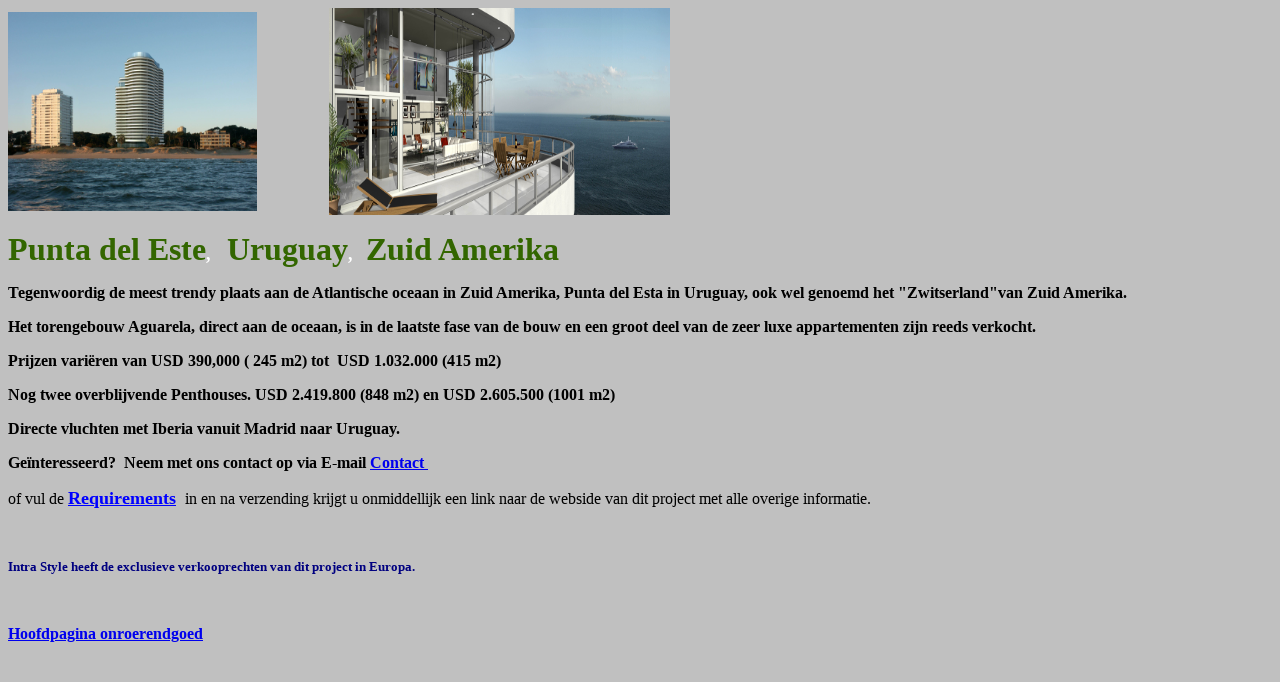

--- FILE ---
content_type: text/html
request_url: http://intra-style.com/Punta_del_Este-nl.htm
body_size: 1186
content:
<html>

<head>
<meta http-equiv="Content-Language" content="nl">
<meta http-equiv="Content-Type" content="text/html; charset=windows-1252">
<meta name="GENERATOR" content="Microsoft FrontPage 4.0">
<meta name="ProgId" content="FrontPage.Editor.Document">
<title>Punta del Este, apartments for sale with sea view</title>
</head>

<body bgcolor="#C0C0C0">

<table border="0" width="8%" height="1" bordercolor="#C0C0C0" style="border-collapse: collapse" cellpadding="0" cellspacing="0">
  <tr>
    <td width="47%" height="1"><img border="0" src="Aquarela Mar Tower.jpg" width="249" height="199"></td>
    <td width="790%" height="1">&nbsp;&nbsp;&nbsp;&nbsp;&nbsp;&nbsp;&nbsp;&nbsp;&nbsp;&nbsp;&nbsp;&nbsp;&nbsp;&nbsp;&nbsp;&nbsp;&nbsp;&nbsp; </td>
    <td width="76%" height="1"><img border="0" src="Apartment Aquarela.jpg" width="341" height="207"></td>
  </tr>
</table>
<p><b><font color="#336600"><font face="Antique Olive" size="6">Punta del Este</font><font face="Antique Olive" color="#FFFFFF" size="4">,</font><font face="Antique Olive" size="6" color="#FFFFFF">&nbsp;
</font><font face="Antique Olive" size="6">Uruguay</font><font face="Antique Olive" color="#FFFFFF" size="4">,&nbsp;</font><font face="Antique Olive" size="6" color="#FFFFFF">
 </font><font face="Antique Olive" size="6" color="#336600">
Zuid Amerika</font></font></b></p>
<p><b><font face="Antique Olive" size="3">Tegenwoordig de meest trendy plaats
aan de Atlantische oceaan in Zuid Amerika, Punta del Esta in Uruguay, ook wel
genoemd het &quot;Zwitserland&quot;van Zuid Amerika.</font></b></p>
<p><b><font face="Antique Olive" size="3">Het torengebouw Aguarela, direct aan
de oceaan, is in de
laatste fase van de bouw en een groot deel van de zeer luxe appartementen zijn
reeds verkocht.&nbsp;&nbsp; </font></b></p>
<p><b><font face="Antique Olive" size="3">Prijzen variëren van USD 390,000 ( 245 m2) tot&nbsp; USD 1.032.000 (415 m2)&nbsp; </font></b></p>
<p><b><font face="Antique Olive" size="3">Nog twee overblijvende Penthouses. USD
2.419.800 (848 m2) en USD 2.605.500 (1001 m2)</font></b></p>
<p><b><font face="Antique Olive" size="3">Directe vluchten met Iberia vanuit
Madrid naar Uruguay.&nbsp;
</font></b></p>
<p><font face="Antique Olive" size="3"><b>Geïnteresseerd?&nbsp; Neem met ons
contact op via E-mail <a href="Contact us-nl.htm">Contact&nbsp;</a></b></font></p>
<p><font face="Antique Olive" size="3">of vul de </font> <a href="real-estate_questionnaire-nl.htm"><b>
<font color="#0000FF" face="Antique Olive" size="4">Requirements</font></b></a><font face="Antique Olive" size="4">&nbsp;</font><font face="Antique Olive" size="3">&nbsp;in
en na verzending krijgt u onmiddellijk een link naar de webside van dit project
met alle overige informatie.</font></p>
<p>&nbsp;</p>
<p><b><font face="Antique Olive" color="#000080" size="2">Intra Style heeft de
exclusieve verkooprechten van dit project in Europa.</font></b></p>
<p>&nbsp;</p>
<p><b><font color="#FF0000"><a href="Main_page-nl.htm">Hoofdpagina onroerendgoed</a></font></b>
</p>
<p>&nbsp;</p>

</body>

</html>